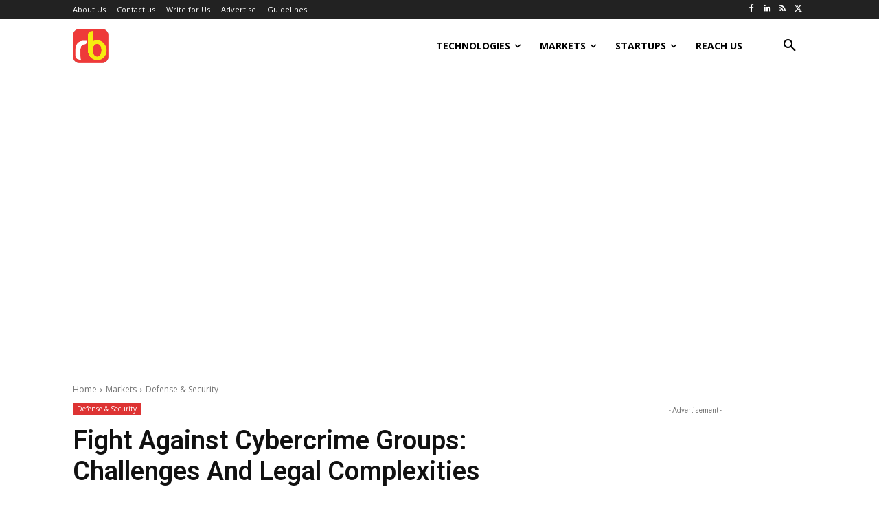

--- FILE ---
content_type: text/html; charset=utf-8
request_url: https://www.google.com/recaptcha/api2/aframe
body_size: 265
content:
<!DOCTYPE HTML><html><head><meta http-equiv="content-type" content="text/html; charset=UTF-8"></head><body><script nonce="4ak3YdEsVgo-Tj1nC0E2dQ">/** Anti-fraud and anti-abuse applications only. See google.com/recaptcha */ try{var clients={'sodar':'https://pagead2.googlesyndication.com/pagead/sodar?'};window.addEventListener("message",function(a){try{if(a.source===window.parent){var b=JSON.parse(a.data);var c=clients[b['id']];if(c){var d=document.createElement('img');d.src=c+b['params']+'&rc='+(localStorage.getItem("rc::a")?sessionStorage.getItem("rc::b"):"");window.document.body.appendChild(d);sessionStorage.setItem("rc::e",parseInt(sessionStorage.getItem("rc::e")||0)+1);localStorage.setItem("rc::h",'1768679838885');}}}catch(b){}});window.parent.postMessage("_grecaptcha_ready", "*");}catch(b){}</script></body></html>